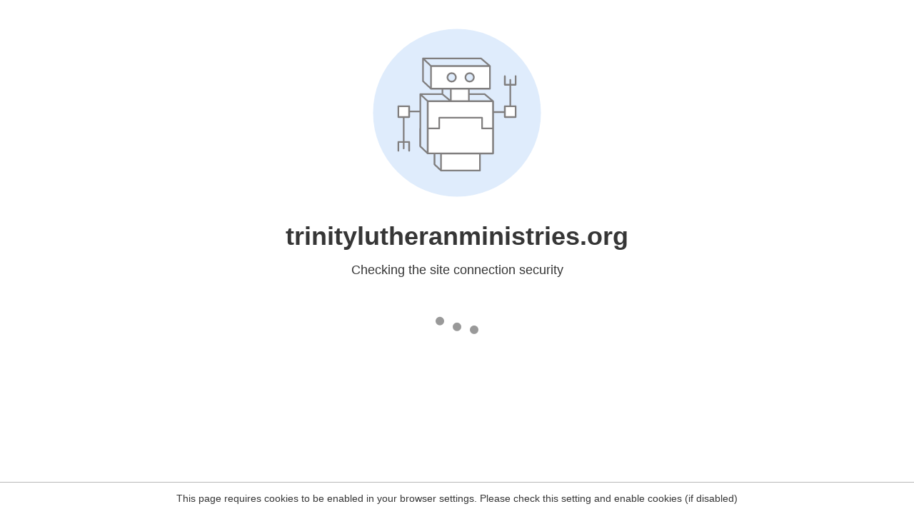

--- FILE ---
content_type: text/html
request_url: http://trinitylutheranministries.org/integrated-calendar/
body_size: 191
content:
<html><head><link rel="icon" href="data:;"><meta http-equiv="refresh" content="0;/.well-known/sgcaptcha/?r=%2Fintegrated-calendar%2F&y=ipc:18.216.183.249:1769671601.539"></meta></head></html>